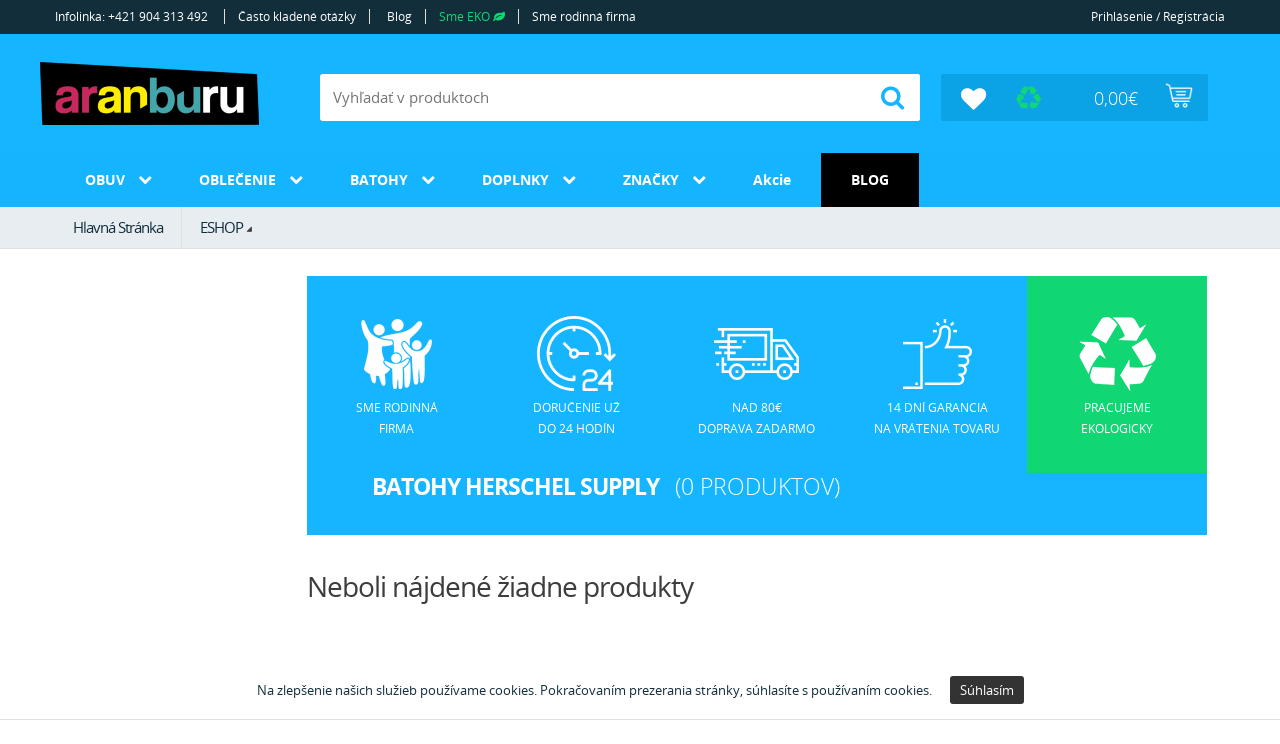

--- FILE ---
content_type: text/html; charset=utf-8
request_url: https://www.aranburu.sk/kategoria/eshop/-filter/typ-produktu/batohy-a-tasky/znacka/herschel-supply?page=1&orderBy=time-desc
body_size: 12218
content:
<!DOCTYPE html><html lang="sk" xmlns:og="http://ogp.me/ns#"><head><meta charset="utf-8"><meta http-equiv="Content-Type" content="text/html; charset=UTF-8"><meta name="viewport" content="width=device-width, initial-scale=1.0, user-scalable=no"><meta name="robots" content="index,follow"><!--[if lt IE 9]><script src="/default/js/html5shiv.js"></script><script src="/default/js/respond.min.js"></script><![endif]--><meta property="og:type" content="website" /><meta property="og:url" content="https://www.aranburu.sk/kategoria/" /><meta property="og:logo" content="https://www.aranburu.sk/files/photo/2019-03-01/bc6044/517330/400x400.jpg" /><title>Batohy Herschel Supply</title><meta name="og:title" content="Batohy Herschel Supply" /><meta name="description" content="Aranburu je slovenský predajca značkového oblečenie a tenisiek so zameraním na pouličnú módu a extrémne športy. Do ponuky obchodu neodmysliteľne patrí aj kompletné vybavenie pre snowboarding, skateboarding a longboarding." /><meta name="og:description" content="Aranburu je slovenský predajca značkového oblečenie a tenisiek so zameraním na pouličnú módu a extrémne športy. Do ponuky obchodu neodmysliteľne patrí aj kompletné vybavenie pre snowboarding, skateboarding a longboarding." /><meta name="keywords" content=""><meta property="og:image:secure_url" content="https://www.aranburu.sk/aranburu/aranburu/images/aranburu_og.jpg" /><meta property="og:image" content="https://www.aranburu.sk/aranburu/aranburu/images/aranburu_og.jpg" /><meta property="og:image:type" content="image/jpeg" /><meta property="og:image:width" content="400" /><meta property="og:image:height" content="400" />  <meta name="author" content="For Best Clients s.r.o." /><script>window.onerror=function(e){var err=e.toString();if(window.CLIENTERROR===err)return;window.CLIENTERROR=err;var xhr=new XMLHttpRequest();xhr.open('POST','/$clienterror/',true);xhr.setRequestHeader('Content-type','application/json');xhr.send(JSON.stringify({url:location.href,error:e}));};</script><link type="text/css" rel="stylesheet" href="/aranburu/css/aranburu-v23.css" /> <script>
        (function(i,s,o,g,r,a,m){i['GoogleAnalyticsObject']=r;i[r]=i[r]||function(){
                    (i[r].q=i[r].q||[]).push(arguments)},i[r].l=1*new Date();a=s.createElement(o),
                m=s.getElementsByTagName(o)[0];a.async=1;a.src=g;m.parentNode.insertBefore(a,m)
        })(window,document,'script','//www.google-analytics.com/analytics.js','ga');

         
            ga('create', 'UA-25967259-1', 'auto');
            ga('require', 'ecommerce');
         

         
            ga('send', 'pageview');
         
    </script> <style rel="stylesheet">.le-dropdown,.primary-bg{background-color:#15b4ff}#top-megamenu-nav .dropdown,#top-megamenu-nav .nav>li{border-right-color:#14abf2}#top-megamenu-nav .dropdown .dropdown-toggle:before,#top-megamenu-nav .nav>li .dropdown-toggle:before,.single-product-gallery .gallery-thumbs li a.active{border-bottom-color:#15b4ff}.primary-bg{color:#FFF}.breadcrumb-nav-holder .breadcrumb-item.current a,.carousel-holder .title-nav .inverse,.le-color,.primary-color,a,a:active,a:focus,a:hover,header .top-cart-row .top-cart-holder .basket-item .price,header .top-cart-row .wishlist-compare-holder a:hover,header .top-cart-row .wishlist-compare-holder a:hover i,header .top-search-holder .contact-row i{color:#15b4ff}.le-dropdown.open{background-color:#14abf2}.le-button{background-color:#15b4ff}.le-button:hover{background-color:#16b9ff}::-moz-selection{background-color:#15b4ff}.social-icons li a:hover,::selection{background-color:#15b4ff}.navbar .navbar-toggle{background-color:#14abf2;border-color:#13a2e6;border-radius:0}.sidemenu-holder .side-menu .head,header .top-cart-row .top-cart-holder .basket-item-count .count,header .top-search-holder .search-area .search-button{background-color:#15b4ff}.le-checkbox:checked+.fake-box,.pagination li.current a,.pagination li:hover a,.sidemenu-holder .side-menu .menu-item.open,.sidemenu-holder .side-menu .menu-item:hover,.slider-handle{border-color:#15b4ff}.megamenu-horizontal .dropdown.open .dropdown-toggle,.megamenu-horizontal .dropdown.open .dropdown-toggle:focus,.megamenu-horizontal .dropdown:focus .dropdown-toggle,.megamenu-horizontal .dropdown:focus .dropdown-toggle:focus,.megamenu-horizontal .dropdown:hover .dropdown-toggle,.megamenu-horizontal .dropdown:hover .dropdown-toggle:focus,.megamenu-horizontal .nav>li>a:focus,.megamenu-horizontal .nav>li>a:hover{background-color:#15b4ff!important}#top-megamenu-nav,.le-checkbox:checked+.fake-box,.le-radio:checked+.fake-box:after,.slider-selection{background-color:#15b4ff}.carousel-holder .title-nav .nav-holder a:hover{color:#15b4ff!important}#footer .link-list-row .link-widget li a:hover,#footer .widget .body li a:hover,.accordion-widget .accordion .accordion-toggle,.accordion-widget .accordion .accordion-toggle:after,.iconic-link:hover,.iconic-link:hover:before,.le-links li a:hover,h2{color:#15b4ff}.dropdown .dropdown-menu{border-top-color:#15b4ff}.pagination li.current a,.pagination li:hover a{color:#15b4ff!important}#cart-page .items-holder .cart-item .title a:hover,#cart-page .items-holder .close-btn:hover:after,#cart-page .widget .buttons-holder .simple-link:hover,.comment-item .comment-body .author,.grid-list-products .grid-list-buttons ul li.active a i,.le-quantity .minus:hover:after,.le-quantity .plus:hover:after,.meta-row span a,.product-item-holder .body .title a:hover,.simple-link:hover{color:#15b4ff}#top-megamenu-nav .nav>li.active a,#top-megamenu-nav .nav>li.active a:focus,#top-megamenu-nav .nav>li>a:focus,#top-megamenu-nav .nav>li>a:hover{background-color:#15b0fa}#top-megamenu-nav .nav>li .dropdown-toggle:focus{background-color:#15b0fa!important}#top-megamenu-nav .nav>li.open .dropdown-toggle{background-color:#15b0fa}#top-megamenu-nav .dropdown.active .dropdown-toggle,#top-megamenu-nav .dropdown.active .dropdown-toggle:focus,#top-megamenu-nav .dropdown:focus .dropdown-toggle,#top-megamenu-nav .dropdown:focus .dropdown-toggle:focus,#top-megamenu-nav .dropdown:hover .dropdown-toggle,#top-megamenu-nav .dropdown:hover .dropdown-toggle:focus{background-color:#14abf2}#top-megamenu-nav .dropdown .dropdown-toggle:focus{background-color:#15b0fa!important}#top-megamenu-nav .dropdown.open .dropdown-toggle{background-color:#15b0fa}.nav-tabs li.active a,.nav-tabs li.active a:focus{background-color:#15b4ff!important}.nav-tabs li.active a:hover{background-color:#16bbff}.btn-loadmore:hover i,.single-product-gallery .gallery-thumbs .next-btn:hover,.single-product-gallery .gallery-thumbs .prev-btn:hover{background-color:#15b4ff}.grid-list-products .grid-list-buttons ul li a:hover i{color:#13a2e6}.owl-carousel:hover .owl-next:hover,.owl-carousel:hover .owl-prev:hover,.panel-group-faq .panel-faq .panel-heading .panel-title>a:after,.panel-group-faq .panel-faq .panel-heading .panel-title>a:hover:after,.posts .post .meta>li a:hover,.sidebar .price-range-holder .filter-button a,.sidebar .widget .product-list .price .price-current,.sidebar .widget .product-list li a:hover,.top-bar ul>li a:hover{color:#15b4ff}@media (max-width:767px){#top-megamenu-nav .nav,#top-megamenu-nav .nav>.dropdown{border-color:#13a2e6!important}}.logo-svg{fill:#15b4ff}.owl-pagination .owl-page.active span,.owl-pagination .owl-page:hover span{background:#15b4ff}.blog-sidebar .le-links>li>a:hover,.blog-sidebar .tagcloud a:hover{color:#15b4ff!important}.autosuggest-results .autosuggest-result-row a .autosuggest-result-title span.highlight,.autosuggest-results .autosuggest-result-row a:hover .autosuggest-result-title,.blog-sidebar .widget .recent-post-list h5 a:hover,.comment-item .comment-body .comment-reply:hover,.comment-item .comment-body .likes .dislikes .icon:hover,.comment-item .comment-body .likes .icon:hover,.comment-item .comment-body .likes a:hover,.top-bar .menu-buttons .menu-button:hover,header #top-megamenu-nav #offset-categories-menu.sidr .nav.navbar-nav li .dropdown-menu>li>a:hover{color:#15b4ff}.owl-carousel-blog .owl-pagination .owl-page.active span,.owl-carousel-blog .owl-pagination .owl-page:hover span{background:none}.nav .open>a,.nav .open>a:focus,.nav .open>a:hover,.top-bar #offset-user-menu.sidr ul li a:hover{background-color:#15b4ff}.autosuggest-results .autosuggest-result-row{border-top:1px solid #15b4ff}.category-row .category-box:hover{color:#fff;background:#15b4ff}.posts .post .date-wrapper .date{background-color: #15b4ff}.yamm .nav .price-filter .gc-filter-row-custom-price > input {border:1px solid #15b4ff}.sidemenu-holder .side-menu ul.nav li.head{background-color:#15b4ff}</style> <style>/* Píšte vlastné štýly */
.product-item-holder.hover:hover .product-item, .product-item-holder.hover.test .product-item {box-shadow: 0 0 75px #ccc;}</style> <script src="/aranburu/js/jquery.min.js"></script>  <!-- Pridajte vaše skripty -->
<!-- Global site tag (gtag.js) - Google Analytics -->
<script async src="https://www.googletagmanager.com/gtag/js?id=UA-25967259-1"></script>
<script>
  window.dataLayer = window.dataLayer || [];
  function gtag(){dataLayer.push(arguments);}
  gtag('js', new Date());

  gtag('config', 'UA-25967259-1');
</script>

<!-- Google Tag Manager -->
<script>(function(w,d,s,l,i){w[l]=w[l]||[];w[l].push({'gtm.start':
new Date().getTime(),event:'gtm.js'});var f=d.getElementsByTagName(s)[0],
j=d.createElement(s),dl=l!='dataLayer'?'&l='+l:'';j.async=true;j.src=
'https://www.googletagmanager.com/gtm.js?id='+i+dl;f.parentNode.insertBefore(j,f);
})(window,document,'script','dataLayer','GTM-WKFRZBV');</script>
<!-- End Google Tag Manager -->

<!-- Facebook Pixel Code -->
<script>
!function(f,b,e,v,n,t,s){if(f.fbq)return;n=f.fbq=function(){n.callMethod?
n.callMethod.apply(n,arguments):n.queue.push(arguments)};if(!f._fbq)f._fbq=n;
n.push=n;n.loaded=!0;n.version='2.0';n.queue=[];t=b.createElement(e);t.async=!0;
t.src=v;s=b.getElementsByTagName(e)[0];s.parentNode.insertBefore(t,s)}(window,
document,'script','https://connect.facebook.net/en_US/fbevents.js');
fbq('init', '546098265601254'); // Insert your pixel ID here.
fbq('track', 'PageView');
</script>
<noscript><img height="1" width="1" style="display:none"
src="https://www.facebook.com/tr?id=546098265601254&ev=PageView&noscript=1"
/></noscript>
<!-- DO NOT MODIFY -->
<!-- End Facebook Pixel Code -->
<script async data-luigisbox-tracker-id="9464-9654" src="https://cdn.luigisbox.com/aranburu.js"></script>


  <meta name="google-site-verification" content="UA-25967259-2" /><style>.migrate-banner img{display:inline-block;padding:20px 0}.infobox-banner{background-color:#F4000F;color:white;text-align:center;padding:10px 0}.infobox-banner a,.infobox-banner p{color:white;margin-bottom:0}.infobox-banner.desktop{display:none}@media( min-width:991px){.infobox-banner.desktop{display:block}.infobox-banner.mobile{display:none}}</style></head><body data-language="sk"><div id="fb-root"></div><script>(function(d, s, id) {
  var js, fjs = d.getElementsByTagName(s)[0];
  if (d.getElementById(id)) return;
  js = d.createElement(s); js.id = id;
  js.src = 'https://connect.facebook.net/sk_SK/sdk/xfbml.customerchat.js#xfbml=1&version=v2.12&autoLogAppEvents=1';
  fjs.parentNode.insertBefore(js, fjs);
}(document, 'script', 'facebook-jssdk'));</script><div class="fb-customerchat" attribution=setup_tool page_id="124982644480" theme_color="#4fb5f9" logged_in_greeting="Ahoj ! Ako ti môžeme pomôcť?" logged_out_greeting="Ahoj ! Ako ti môžeme pomôcť?"></div><noscript><iframe src="https://www.googletagmanager.com/ns.html?id=GTM-WKFRZBV" height="0" width="0" style="display:none;visibility:hidden"></iframe></noscript><div data-component="cookie" class="hidden" data-agree="Súhlasím"><span>Na zlepšenie našich služieb používame cookies. Pokračovaním prezerania stránky, súhlasíte s používaním cookies.</span> </div><div data-component="notifications" data-date-format="dd.MM.yyyy HH:mm" data-timeout="3500"></div><div class="wrapper"> <nav class="top-bar animate-dropdown"><div class="menu-buttons"><a href="#offset-categories-menu" id="menu-toggle" class="menu-button"><i class="fa fa-bars"></i></a></div><div class="container"><div class="" id="offset-user-menu"><div class="col-xs-12 col-sm-8 no-margin"><ul> <li><a href="/stranka/kontakt">Infolinka: +421 904 313 492</a></li><li><a href="/stranka/casto-kladene-otazky">Často kladené otázky</a></li> <li><a href="/blog">Blog</a></li><li><a class="eco" href="/stranka/v-aranburu-sme-ekologicki">Sme EKO <i class="fa fa-leaf" aria-hidden="true"></i></a></li><li><a href="/stranka/aranburu-je-rodinna-firma">Sme rodinná firma </a></li></ul></div><div class="col-xs-12 col-sm-4 no-margin"><ul class="right"><li role="account"><a href="/prihlasenie-a-registracia" target="_self">Prihlásenie / Registrácia</a></li></ul></div></div></div></nav><header class="no-padding-bottom header-alt"><div class="container no-padding"><div class="col-xs-12 col-md-3 logo-holder"><div class="logo"><a href="/"><img alt="Logo Aranburu internetový obchod s oblečením, teniskami a boardami" src="https://www.aranburu.sk/files/photo/2019-03-01/bc6044/517330/438x238.png" /></a></div></div><div class="col-xs-12 col-md-6 top-search-holder no-margin"><div class="search-area"><form action="/vyhladavanie/" method="get"><div class="control-group"><input class="search-field" name="search" value="" placeholder="Vyhľadať v produktoch" autocomplete="off" /><button class="search-button"></button></div></form><div class="autosuggest-results hidden"></div></div></div><div class="col-xs-12 col-md-3 top-cart-row no-margin"><div class="top-cart-row-container"><div class="wishlist-compare-holder"><a href="/ucet/oblubene-produkty" class="item-element"><i class="fa fa-heart"></i></a><a href="/stranka/v-aranburu-sme-ekologicki" class="item-element eco"><i class="fa fa-recycle eco"></i></a><a href="#" class="item-element toggle-search"><i class="fa fa-search"></i></a></div><div class="top-cart-holder dropdown animate-dropdown" data-component="cart" data-component-path="cart" data-fb-pixel-id="546098265601254"><script type="text/html"><div class="basket"><a class="dropdown-toggle" data-toggle="dropdown" href="#"><div class="basket-item-count"><span class="count">{{totalCount}}</span><img src="/default/images/icon-cart.png" alt="" /></div><div class="total-price-basket"><span class="lbl">Košík:</span><span class="total-price"><span class="value">{{totalSum}}</span><span class="sign">&euro;</span></span></div></a><ul class="dropdown-menu">{{foreach p in cartItems.items}}<li><div class="basket-item"><div class="row"><div class="col-xs-4 col-sm-4 no-margin text-center basket-image"><div class="thumb"><img alt="" src="{{if p.photoPath}}https://www.aranburu.sk{{p.photoPath.path}}/73x73.jpg{{else}}/default/images/blank.jpg{{fi}}" style="width:73px;height:73px" /></div></div><div class="col-xs-8 col-sm-8 no-margin basket-info"><div class="title"><span>{{p.count}}x</span> {{p.name}}</div>{{if p.specialPrice}}<div class="price">{{p.specialPrice}} &euro;</div>{{else}}<div class="price">{{p.price}} &euro;</div>{{fi}}</div></div></div></li>{{end}} {{if cartItems.items.length}}<li class="checkout"><div class="basket-item"><div class="row"><div class="col-xs-12 text-center"><a href="/kosik" class="le-button">Dokončiť nákup</a></div></div></div></li>{{else}}<li><h5 class="primary-color"><i class="fa fa-shopping-cart"></i></h5><h6 class="primary-color">Košík je prázdny</h6></li>{{fi}}</ul></div></script></div></div></div></div><script>$(function(){ $('.toggle-search').on('click',function(e){e.preventDefault(); $('.top-search-holder').slideToggle()})});</script>  <nav id="top-megamenu-nav" class="megamenu-vertical animate-dropdown"><div class="container" id="specific"><div class="" id="offset-categories-menu"><ul class="nav navbar-nav level-1"> <li class="dropdown custom-dropdown-hover-click"><a href="/kategoria/eshop/-filter/typ-produktu/tenisky?page=1&amp;orderBy=time-desc" class="custom-dropdown-hover-click-toggle" >OBUV <i class="fa fa-angle-right fa-lg"></i></a><a href="/kategoria/eshop/-filter/typ-produktu/tenisky?page=1&amp;orderBy=time-desc" class="m-show-all" >Zobraziť všetko OBUV</a><ul class="dropdown-menu level-2"> <li class="dropdown custom-dropdown-hover-click"><a href="/kategoria/eshop/-filter/typ-produktu/tenisky?page=1&amp;orderBy=time-desc" class="custom-dropdown-hover-click-toggle" >KATEGÓRIA <i class="fa fa-angle-right fa-lg"></i></a><a href="/kategoria/eshop/-filter/typ-produktu/tenisky?page=1&amp;orderBy=time-desc" class="m-show-all" >Zobraziť všetko KATEGÓRIA</a><ul class="dropdown-menu level-3">  <li class=""><a href="/kategoria/eshop/-filter/typ-produktu/tenisky?page=1&amp;orderBy=time-desc">TENISKY</a></li>    <li class=""><a href="/kategoria/zimne-tenisky">ZIMNÉ TENISKY ❄️</a></li>    <li class=""><a href="/kategoria/slapky">ŠLAPKY ☀️</a></li>  </ul></li>  <li class="dropdown custom-dropdown-hover-click"><a href="/kategoria/eshop/-filter/typ-produktu/tenisky?page=1&amp;orderBy=time-desc" class="custom-dropdown-hover-click-toggle" >VÝBER POHLAVIA <i class="fa fa-angle-right fa-lg"></i></a><a href="/kategoria/eshop/-filter/typ-produktu/tenisky?page=1&amp;orderBy=time-desc" class="m-show-all" >Zobraziť všetko VÝBER POHLAVIA</a><ul class="dropdown-menu level-3">  <li class=""><a href="/kategoria/eshop/-filter/typ-produktu/tenisky/pohlavie/panske?page=1&amp;orderBy=time-desc">PÁNSKE TENISKY</a></li>    <li class=""><a href="/kategoria/eshop/-filter/typ-produktu/tenisky/pohlavie/damske?page=1&amp;orderBy=time-desc">DÁMSKE TENISKY</a></li>    <li class=""><a href="/kategoria/eshop/-filter/typ-produktu/tenisky/pohlavie/detske?page=1&amp;orderBy=time-desc">DETSKÉ TENISKY</a></li>  </ul></li>  <li class="dropdown custom-dropdown-hover-click"><a href="/kategoria/eshop/-filter/typ-produktu/tenisky?page=1&amp;orderBy=time-desc" class="custom-dropdown-hover-click-toggle" >ZNAČKY OD A PO M <i class="fa fa-angle-right fa-lg"></i></a><a href="/kategoria/eshop/-filter/typ-produktu/tenisky?page=1&amp;orderBy=time-desc" class="m-show-all" >Zobraziť všetko ZNAČKY OD A PO M</a><ul class="dropdown-menu level-3">  <li class=""><a href="/kategoria/eshop/-filter/typ-produktu/tenisky/znacka/adidas-originals?page=1&amp;orderBy=time-desc">ADIDAS ORIGINALS</a></li>    <li class=""><a href="/kategoria/eshop/-filter/typ-produktu/tenisky/znacka/arkk-copenhagen?page=1&amp;orderBy=time-desc">ARKK Copenhagen</a></li>    <li class=""><a href="https://www.aranburu.sk/kategoria/eshop/-filter/typ-produktu/tenisky/znacka/asics?page=1&amp;orderBy=time-desc">ASICS</a></li>    <li class=""><a href="/kategoria/eshop/-filter/typ-produktu/topanky/znacka/birkenstock?page=1&amp;orderBy=time-desc">BIRKENSTOCK</a></li>    <li class=""><a href="/kategoria/eshop/-filter/typ-produktu/topanky/znacka/camper?page=1&amp;orderBy=time-desc">CAMPER</a></li>    <li class=""><a href="/kategoria/eshop/-filter/typ-produktu/tenisky/znacka/chrome?page=1&amp;orderBy=time-desc">CHROME</a></li>    <li class=""><a href="/kategoria/eshop/-filter/typ-produktu/tenisky/znacka/clae?page=1&amp;orderBy=time-desc">CLAE</a></li>    <li class=""><a href="/kategoria/eshop/-filter/typ-produktu/tenisky/znacka/converse?page=1&amp;orderBy=time-desc">CONVERSE</a></li>    <li class=""><a href="/kategoria/eshop/-filter/typ-produktu/tenisky/znacka/dc-shoes?page=1&amp;orderBy=time-desc">DC SHOES</a></li>    <li class=""><a href="/kategoria/eshop/-filter/typ-produktu/topanky/znacka/dr-martens?page=1&amp;orderBy=time-desc">DR. MARTENS</a></li>    <li class=""><a href="/kategoria/eshop/-filter/typ-produktu/tenisky/znacka/fila?page=1&amp;orderBy=time-desc">FILA</a></li>    <li class=""><a href="/kategoria/eshop/-filter/typ-produktu/topanky/znacka/hanwag?page=1&amp;orderBy=time-desc">HANWAG</a></li>    <li class=""><a href="kategoria/eshop/-filter/typ-produktu/tenisky/znacka/havaianas?page=1&amp;orderBy=time-desc">HAVAIANAS</a></li>    <li class=""><a href="/kategoria/eshop/-filter/typ-produktu/topanky/znacka/makia?page=1&amp;orderBy=time-desc">MAKIA</a></li>  </ul></li>  <li class="dropdown custom-dropdown-hover-click"><a href="/kategoria/eshop/-filter/typ-produktu/tenisky?page=1&amp;orderBy=time-desc" class="custom-dropdown-hover-click-toggle" >ZNAČKY OD N PO V <i class="fa fa-angle-right fa-lg"></i></a><a href="/kategoria/eshop/-filter/typ-produktu/tenisky?page=1&amp;orderBy=time-desc" class="m-show-all" >Zobraziť všetko ZNAČKY OD N PO V</a><ul class="dropdown-menu level-3">  <li class=""><a href="/kategoria/eshop/-filter/typ-produktu/tenisky/znacka/new-balance?page=1&amp;orderBy=time-desc">NEW BALANCE</a></li>    <li class=""><a href="/kategoria/eshop/-filter/typ-produktu/tenisky/znacka/nike?page=1&amp;orderBy=time-desc">NIKE</a></li>    <li class=""><a href="https://www.aranburu.sk/kategoria/eshop/-filter/typ-produktu/tenisky/znacka/onitsuka-tiger?page=1&amp;orderBy=time-desc">ONITSUKA TIGER</a></li>    <li class=""><a href="/kategoria/eshop/-filter/typ-produktu/tenisky/znacka/on-running?page=1&amp;orderBy=time-desc">ON RUNNING</a></li>    <li class=""><a href="/kategoria/eshop/-filter/typ-produktu/topanky/znacka/palladium?page=1&amp;orderBy=time-desc">PALLADIUM</a></li>    <li class=""><a href="/kategoria/eshop/-filter/typ-produktu/tenisky/znacka/puma?page=1&amp;orderBy=time-desc">PUMA</a></li>    <li class=""><a href="/kategoria/eshop/-filter/typ-produktu/tenisky/znacka/reebok?page=1&amp;orderBy=time-desc">REEBOK</a></li>    <li class=""><a href="/kategoria/eshop/-filter/typ-produktu/topanky/znacka/the-north-face?page=1&amp;orderBy=time-desc">THE NORTH FACE</a></li>    <li class=""><a href="/kategoria/eshop/-filter/typ-produktu/tenisky/znacka/toms?page=1&amp;orderBy=time-desc">TOMS</a></li>    <li class=""><a href="/kategoria/eshop/-filter/typ-produktu/topanky/znacka/timberland?page=1&amp;orderBy=time-desc">TIMBERLAND</a></li>    <li class=""><a href="/kategoria/eshop/-filter/typ-produktu/topanky/znacka/under-armour?page=1&amp;orderBy=time-desc">UNDER ARMOUR</a></li>    <li class=""><a href="/kategoria/eshop/-filter/typ-produktu/tenisky/znacka/vans?page=1&amp;orderBy=time-desc">VANS</a></li>  </ul></li> </ul></li>  <li class="dropdown custom-dropdown-hover-click"><a href="/kategoria/oblecenie" class="custom-dropdown-hover-click-toggle">OBLEČENIE <i class="fa fa-angle-right fa-lg"></i></a><a href="" class="m-show-all" >Zobraziť všetko OBLEČENIE</a><ul class="dropdown-menu level-2"> <li class="dropdown custom-dropdown-hover-click"><a href="/kategoria/eshop/-filter/typ-produktu/mikiny?page=1&amp;orderBy=time-desc" class="custom-dropdown-hover-click-toggle" >MIKINY <i class="fa fa-angle-right fa-lg"></i></a><a href="/kategoria/eshop/-filter/typ-produktu/mikiny?page=1&amp;orderBy=time-desc" class="m-show-all" >Zobraziť všetko MIKINY</a><ul class="dropdown-menu level-3">  <li class=""><a href="/kategoria/eshop/-filter/typ-produktu/mikiny/znacka/adidas-originals?page=1&amp;orderBy=time-desc">ADIDAS ORIGINALS</a></li>    <li class=""><a href="/kategoria/eshop/-filter/typ-produktu/mikiny/znacka/bjorn-borg?page=1&amp;orderBy=time-desc">BJORN BORG</a></li>    <li class=""><a href="/kategoria/eshop/-filter/typ-produktu/mikiny/znacka/by-garment-makers?page=1&amp;orderBy=time-desc">BY GARMENT MARKERS</a></li>    <li class=""><a href="/kategoria/eshop/-filter/typ-produktu/mikiny/znacka/caterpillar?page=1&amp;orderBy=time-desc">CATERPILLAR</a></li>    <li class=""><a href="/kategoria/eshop/-filter/typ-produktu/mikiny/znacka/champion?page=1&amp;orderBy=time-desc">CHAMPION</a></li>    <li class=""><a href="/kategoria/eshop/-filter/typ-produktu/mikiny/znacka/colorful-standard?page=1&amp;orderBy=time-desc">COLORFUL STADARD</a></li>    <li class=""><a href="/kategoria/eshop/-filter/typ-produktu/mikiny/znacka/converse?page=1&amp;orderBy=time-desc">CONVERSE</a></li>    <li class=""><a href="/kategoria/eshop/-filter/typ-produktu/mikiny/znacka/dc-shoes?page=1&amp;orderBy=time-desc">DC SHOES</a></li>    <li class=""><a href="/kategoria/eshop/-filter/typ-produktu/mikiny/znacka/dedicated?page=1&amp;orderBy=time-desc">DEDICATED</a></li>    <li class=""><a href="/kategoria/eshop/-filter/typ-produktu/mikiny/znacka/fjallraven?page=1&amp;orderBy=time-desc">FJÄLLRÄVEN</a></li>    <li class=""><a href="/kategoria/eshop/-filter/typ-produktu/mikiny/znacka/iriedaily?page=1&amp;orderBy=time-desc">IRIEDALLY</a></li>    <li class=""><a href="/kategoria/https-www-aranburu-sk-kategoria-eshop-filter-typ-produktu-mikiny-znacka-makia-page-1-orderby-time-desc">MAKIA</a></li>    <li class=""><a href="/kategoria/eshop/-filter/typ-produktu/mikiny/znacka/puma?page=1&amp;orderBy=time-desc">PUMA</a></li>    <li class=""><a href="/kategoria/eshop/-filter/typ-produktu/mikiny/znacka/the-north-face?page=1&amp;orderBy=time-desc">THE NORTH FACE</a></li>    <li class=""><a href="/kategoria/eshop/-filter/typ-produktu/mikiny/znacka/vans?page=1&amp;orderBy=time-desc">VANS</a></li>  </ul></li>  <li class="dropdown custom-dropdown-hover-click"><a href="/kategoria/eshop/-filter/typ-produktu/tricka?page=1&amp;orderBy=time-desc" class="custom-dropdown-hover-click-toggle" >TRIČKÁ <i class="fa fa-angle-right fa-lg"></i></a><a href="/kategoria/eshop/-filter/typ-produktu/tricka?page=1&amp;orderBy=time-desc" class="m-show-all" >Zobraziť všetko TRIČKÁ</a><ul class="dropdown-menu level-3">  <li class=""><a href="https://www.aranburu.sk/kategoria/eshop/-filter/typ-produktu/tricka/znacka/adidas-originals?page=1&amp;orderBy=time-desc">ADIDAS ORIGINALS</a></li>    <li class=""><a href="https://www.aranburu.sk/kategoria/eshop/-filter/typ-produktu/tricka/znacka/by-garment-makers?page=1&amp;orderBy=time-desc">BY GARMENT MARKER</a></li>    <li class=""><a href="https://www.aranburu.sk/kategoria/eshop/-filter/typ-produktu/tricka/znacka/carhartt-wip?page=1&amp;orderBy=time-desc">CARHARTT WIP</a></li>    <li class=""><a href="https://www.aranburu.sk/kategoria/eshop/-filter/typ-produktu/tricka/znacka/champion?page=1&amp;orderBy=time-desc">CHAMPION</a></li>    <li class=""><a href="https://www.aranburu.sk/kategoria/eshop/-filter/typ-produktu/tricka/znacka/chrome?page=1&amp;orderBy=time-desc">CHROME</a></li>    <li class=""><a href="https://www.aranburu.sk/kategoria/eshop/-filter/typ-produktu/tricka/znacka/colorful-standard?page=1&amp;orderBy=time-desc">COLORFUL STADARD</a></li>    <li class=""><a href="https://www.aranburu.sk/kategoria/eshop/-filter/typ-produktu/tricka/znacka/converse?page=1&amp;orderBy=time-desc">CONVERSE</a></li>    <li class=""><a href="https://www.aranburu.sk/kategoria/eshop/-filter/typ-produktu/tricka/znacka/dc-shoes?page=1&amp;orderBy=time-desc">DC SHOES</a></li>    <li class=""><a href="https://www.aranburu.sk/kategoria/eshop/-filter/typ-produktu/tricka/znacka/dedicated?page=1&amp;orderBy=time-desc">DEDICATED</a></li>    <li class=""><a href="https://www.aranburu.sk/kategoria/eshop/-filter/typ-produktu/tricka/znacka/dickies?page=1&amp;orderBy=time-desc">DICKIES</a></li>    <li class=""><a href="https://www.aranburu.sk/kategoria/eshop/-filter/typ-produktu/tricka/znacka/fjallraven?page=1&amp;orderBy=time-desc">FJALLRAVEN</a></li>    <li class=""><a href="https://www.aranburu.sk/kategoria/eshop/-filter/typ-produktu/tricka/znacka/iriedaily?page=1&amp;orderBy=time-desc">IRIEDAILY</a></li>    <li class=""><a href="https://www.aranburu.sk/kategoria/eshop/-filter/typ-produktu/tricka/znacka/makia?page=1&amp;orderBy=time-desc">MAKIA</a></li>    <li class=""><a href="https://www.aranburu.sk/kategoria/eshop/-filter/typ-produktu/tricka/znacka/maloja?page=1&amp;orderBy=time-desc">MALOJA</a></li>    <li class=""><a href="https://www.aranburu.sk/kategoria/eshop/-filter/typ-produktu/tricka/znacka/puma?page=1&amp;orderBy=time-desc">PUMA</a></li>    <li class=""><a href="https://www.aranburu.sk/kategoria/eshop/-filter/typ-produktu/tricka/znacka/the-north-face?page=1&amp;orderBy=time-desc">THE NORTH FACE</a></li>    <li class=""><a href="https://www.aranburu.sk/kategoria/eshop/-filter/typ-produktu/tricka/znacka/vans?page=1&amp;orderBy=time-desc">VANS</a></li>  </ul></li>  <li class="dropdown custom-dropdown-hover-click"><a href="/kategoria/eshop/-filter/typ-produktu/bundy?page=1&amp;orderBy=time-desc" class="custom-dropdown-hover-click-toggle" >BUNDY <i class="fa fa-angle-right fa-lg"></i></a><a href="/kategoria/eshop/-filter/typ-produktu/bundy?page=1&amp;orderBy=time-desc" class="m-show-all" >Zobraziť všetko BUNDY</a><ul class="dropdown-menu level-3">  <li class=""><a href="https://www.aranburu.sk/kategoria/eshop/-filter/typ-produktu/bundy/znacka/adidas-originals?page=1&amp;orderBy=time-desc">ADIDAS ORIGINALS</a></li>    <li class=""><a href="https://www.aranburu.sk/kategoria/eshop/-filter/typ-produktu/bundy/znacka/by-garment-makers?page=1&amp;orderBy=time-desc">BY GARMENT MAKERS</a></li>    <li class=""><a href="https://www.aranburu.sk/kategoria/eshop/-filter/typ-produktu/bundy/znacka/carhartt-wip?page=1&amp;orderBy=time-desc">CARHARTT WIP</a></li>    <li class=""><a href="https://www.aranburu.sk/kategoria/eshop/-filter/typ-produktu/bundy/znacka/chrome?page=1&amp;orderBy=time-desc">CHROME</a></li>    <li class=""><a href="https://www.aranburu.sk/kategoria/eshop/-filter/typ-produktu/bundy/znacka/dedicated?page=1&amp;orderBy=time-desc">DEDICATED</a></li>    <li class=""><a href="/kategoria/https-www-aranburu-sk-kategoria-eshop-filter-typ-produktu-bundy-znacka-fjallraven-page-1-orderby-time-desc">FJALLRAVEN</a></li>    <li class=""><a href="https://www.aranburu.sk/kategoria/eshop/-filter/typ-produktu/bundy/znacka/iriedaily?page=1&amp;orderBy=time-desc">IRIEDAILY</a></li>    <li class=""><a href="https://www.aranburu.sk/kategoria/eshop/-filter/typ-produktu/bundy/znacka/makia?page=1&amp;orderBy=time-desc">MAKIA</a></li>    <li class=""><a href="https://www.aranburu.sk/kategoria/eshop/-filter/typ-produktu/bundy/znacka/maloja?page=1&amp;orderBy=time-desc">MALOJA</a></li>    <li class=""><a href="https://www.aranburu.sk/kategoria/eshop/-filter/typ-produktu/bundy/znacka/the-north-face?page=1&amp;orderBy=time-desc">THE NORTH FACE</a></li>    <li class=""><a href="https://www.aranburu.sk/kategoria/eshop/-filter/typ-produktu/bundy/znacka/vans?page=1&amp;orderBy=time-desc">VANS</a></li>  </ul></li>  <li class="dropdown custom-dropdown-hover-click"><a href="/kategoria/eshop/-filter/typ-produktu/nohavice?page=1&amp;orderBy=time-desc" class="custom-dropdown-hover-click-toggle" >NOHAVICE <i class="fa fa-angle-right fa-lg"></i></a><a href="/kategoria/eshop/-filter/typ-produktu/nohavice?page=1&amp;orderBy=time-desc" class="m-show-all" >Zobraziť všetko NOHAVICE</a><ul class="dropdown-menu level-3">  <li class=""><a href="https://www.aranburu.sk/kategoria/eshop/-filter/typ-produktu/nohavice/znacka/adidas-originals?page=1&amp;orderBy=time-desc">ADIDAS ORIGINALS</a></li>    <li class=""><a href="https://www.aranburu.sk/kategoria/eshop/-filter/typ-produktu/nohavice/znacka/bjorn-borg?page=1&amp;orderBy=time-desc">BJORN BORG</a></li>    <li class=""><a href="https://www.aranburu.sk/kategoria/eshop/-filter/typ-produktu/nohavice/znacka/by-garment-makers?page=1&amp;orderBy=time-desc">BY GARMET MAKERS</a></li>    <li class=""><a href="https://www.aranburu.sk/kategoria/eshop/-filter/typ-produktu/nohavice/znacka/carhartt-wip?page=1&amp;orderBy=time-desc">CARHARTT WIP</a></li>    <li class=""><a href="https://www.aranburu.sk/kategoria/eshop/-filter/typ-produktu/nohavice/znacka/chrome?page=1&amp;orderBy=time-desc">CHROME</a></li>    <li class=""><a href="https://www.aranburu.sk/kategoria/eshop/-filter/typ-produktu/nohavice/znacka/dedicated?page=1&amp;orderBy=time-desc">DEDICATED</a></li>    <li class=""><a href="https://www.aranburu.sk/kategoria/eshop/-filter/typ-produktu/nohavice/znacka/fjallraven?page=1&amp;orderBy=time-desc">FJÄLLRÄVEN</a></li>    <li class=""><a href="https://www.aranburu.sk/kategoria/eshop/-filter/typ-produktu/nohavice/znacka/makia?page=1&amp;orderBy=time-desc">MAKIA</a></li>    <li class=""><a href="https://www.aranburu.sk/kategoria/eshop/-filter/typ-produktu/nohavice/znacka/maloja?page=1&amp;orderBy=time-desc">MALOJA</a></li>    <li class=""><a href="https://www.aranburu.sk/kategoria/eshop/-filter/typ-produktu/nohavice/znacka/norba-clothing?page=1&amp;orderBy=time-desc">NORBA CLOTHING</a></li>    <li class=""><a href="https://www.aranburu.sk/kategoria/eshop/-filter/typ-produktu/nohavice/znacka/puma?page=1&amp;orderBy=time-desc">PUMA</a></li>    <li class=""><a href="https://www.aranburu.sk/kategoria/eshop/-filter/typ-produktu/nohavice/znacka/the-north-face?page=1&amp;orderBy=time-desc">THE NORTH FACE</a></li>    <li class=""><a href="https://www.aranburu.sk/kategoria/eshop/-filter/typ-produktu/nohavice/znacka/vans?page=1&amp;orderBy=time-desc">VANS</a></li>  </ul></li>  <li class="dropdown custom-dropdown-hover-click"><a href="https://www.aranburu.sk/kategoria/eshop/-filter/typ-produktu/spodne-pradlo?page=1&amp;orderBy=time-desc" class="custom-dropdown-hover-click-toggle" >SPODNÉ PRÁDLO <i class="fa fa-angle-right fa-lg"></i></a><a href="https://www.aranburu.sk/kategoria/eshop/-filter/typ-produktu/spodne-pradlo?page=1&amp;orderBy=time-desc" class="m-show-all" >Zobraziť všetko SPODNÉ PRÁDLO</a><ul class="dropdown-menu level-3">  <li class=""><a href="https://www.aranburu.sk/kategoria/eshop/-filter/typ-produktu/spodne-pradlo/znacka/bjorn-borg?page=1&amp;orderBy=time-desc">BJORN BORG</a></li>    <li class=""><a href="https://www.aranburu.sk/kategoria/eshop/-filter/typ-produktu/spodne-pradlo/znacka/carhartt-wip?page=1&amp;orderBy=time-desc">CARAHARTT WIP</a></li>    <li class=""><a href="https://www.aranburu.sk/kategoria/eshop/-filter/typ-produktu/spodne-pradlo/znacka/dedicated?page=1&amp;orderBy=time-desc">DEDICATED</a></li>    <li class=""><a href="https://www.aranburu.sk/kategoria/eshop/-filter/typ-produktu/spodne-pradlo/znacka/norba-clothing?page=1&amp;orderBy=time-desc">NORBA CLOTHING</a></li>    <li class=""><a href="https://www.aranburu.sk/kategoria/eshop/-filter/typ-produktu/spodne-pradlo/znacka/saxx?page=1&amp;orderBy=time-desc">SAXX</a></li>  </ul></li> </ul></li>  <li class="dropdown custom-dropdown-hover-click"><a href="https://www.aranburu.sk/kategoria/eshop/-filter/typ-produktu/batohy-a-tasky?page=1&amp;orderBy=time-desc" class="custom-dropdown-hover-click-toggle" >BATOHY <i class="fa fa-angle-right fa-lg"></i></a><a href="https://www.aranburu.sk/kategoria/eshop/-filter/typ-produktu/batohy-a-tasky?page=1&amp;orderBy=time-desc" class="m-show-all" >Zobraziť všetko BATOHY</a><ul class="dropdown-menu level-2"> <li class="dropdown custom-dropdown-hover-click"><a href="https://www.aranburu.sk/kategoria/eshop/-filter/typ-produktu/batohy-a-tasky?page=1&amp;orderBy=time-desc" class="custom-dropdown-hover-click-toggle" >ZNAČKY BATOHOV <i class="fa fa-angle-right fa-lg"></i></a><a href="https://www.aranburu.sk/kategoria/eshop/-filter/typ-produktu/batohy-a-tasky?page=1&amp;orderBy=time-desc" class="m-show-all" >Zobraziť všetko ZNAČKY BATOHOV</a><ul class="dropdown-menu level-3">  <li class=""><a href="https://www.aranburu.sk/kategoria/eshop/-filter/typ-produktu/batohy-a-tasky/znacka/chrome?page=1&amp;orderBy=time-desc">CHROME</a></li>    <li class=""><a href="https://www.aranburu.sk/kategoria/eshop/-filter/typ-produktu/batohy-a-tasky/znacka/converse?page=1&amp;orderBy=time-desc">CONVERSE</a></li>    <li class=""><a href="https://www.aranburu.sk/kategoria/eshop/-filter/typ-produktu/batohy-a-tasky/znacka/doughnut?page=1&amp;orderBy=time-desc">DOUGHNOUT</a></li>    <li class=""><a href="https://www.aranburu.sk/kategoria/eshop/-filter/typ-produktu/batohy-a-tasky/znacka/fjallraven?page=1&amp;orderBy=time-desc">FJÄLLRÄVEN</a></li>    <li class=""><a href="https://www.aranburu.sk/kategoria/eshop/-filter/typ-produktu/batohy-a-tasky/znacka/herschel-supply?page=1&amp;orderBy=time-desc">HERSCHEL SUPPLY</a></li>    <li class=""><a href="https://www.aranburu.sk/kategoria/eshop/-filter/typ-produktu/batohy-a-tasky/znacka/lefrik?page=1&amp;orderBy=time-desc">LEFRIK</a></li>    <li class=""><a href="https://www.aranburu.sk/kategoria/eshop/-filter/typ-produktu/batohy-a-tasky/znacka/osprey?page=1&amp;orderBy=time-desc">OSPREY</a></li>    <li class=""><a href="https://www.aranburu.sk/kategoria/eshop/-filter/typ-produktu/batohy-a-tasky/znacka/the-north-face?page=1&amp;orderBy=time-desc">THE NORTH FACE</a></li>    <li class=""><a href="https://www.aranburu.sk/kategoria/eshop/-filter/typ-produktu/batohy-a-tasky/znacka/vans?page=1&amp;orderBy=time-desc">VANS</a></li>  </ul></li>  <li class="dropdown custom-dropdown-hover-click"><a href="https://www.aranburu.sk/kategoria/eshop/-filter/typ-produktu/batohy-a-tasky?page=1&amp;orderBy=time-desc" class="custom-dropdown-hover-click-toggle" >PODĽA VLASTNOSTÍ <i class="fa fa-angle-right fa-lg"></i></a><a href="https://www.aranburu.sk/kategoria/eshop/-filter/typ-produktu/batohy-a-tasky?page=1&amp;orderBy=time-desc" class="m-show-all" >Zobraziť všetko PODĽA VLASTNOSTÍ</a><ul class="dropdown-menu level-3">  <li class=""><a href="https://www.aranburu.sk/kategoria/eshop/-filter/typ-produktu/batohy-a-tasky/pohlavie/panske?page=1&amp;orderBy=time-desc">PÁNSKE BATOHY</a></li>    <li class=""><a href="https://www.aranburu.sk/kategoria/eshop/-filter/typ-produktu/batohy-a-tasky/pohlavie/damske?page=1&amp;orderBy=time-desc">DÁMSKE BATOHY</a></li>  </ul></li> </ul></li>  <li class="dropdown custom-dropdown-hover-click"><a href="/kategoria/doplnky" class="custom-dropdown-hover-click-toggle">DOPLNKY <i class="fa fa-angle-right fa-lg"></i></a><a href="" class="m-show-all" >Zobraziť všetko DOPLNKY</a><ul class="dropdown-menu level-2"> <li class="dropdown custom-dropdown-hover-click"><a href="https://www.aranburu.sk/kategoria/produkty/doplnky/" class="custom-dropdown-hover-click-toggle" >OBĽÚBENÉ DOPLNKY <i class="fa fa-angle-right fa-lg"></i></a><a href="https://www.aranburu.sk/kategoria/produkty/doplnky/" class="m-show-all" >Zobraziť všetko OBĽÚBENÉ DOPLNKY</a><ul class="dropdown-menu level-3">  <li class=""><a href="https://www.aranburu.sk/kategoria/eshop/-filter/druh-produktu/doplnky/typ-produktu/ciapky?page=1&amp;orderBy=time-desc">ČIAPKY</a></li>    <li class=""><a href="https://www.aranburu.sk/kategoria/eshop/-filter/typ-produktu/hodinky?page=1&amp;orderBy=time-desc">HODINKY</a></li>    <li class=""><a href="https://www.aranburu.sk/kategoria/eshop/-filter/druh-produktu/doplnky/typ-produktu/ponozky?page=1&amp;orderBy=time-desc">PONOŽKY</a></li>    <li class=""><a href="https://www.aranburu.sk/kategoria/eshop/-filter/druh-produktu/doplnky/typ-produktu/penazenky?page=1&amp;orderBy=time-desc">PEŇAŽENKY</a></li>    <li class=""><a href="https://www.aranburu.sk/kategoria/eshop/-filter/typ-produktu/slnecne-okuliare?page=1&amp;orderBy=time-desc">SLNEČNÉ OKULIARE</a></li>    <li class=""><a href="https://www.aranburu.sk/kategoria/eshop/-filter/typ-produktu/snurky?page=1&amp;orderBy=time-desc">ŠNÚRKY</a></li>    <li class=""><a href="https://www.aranburu.sk/kategoria/eshop/-filter/typ-produktu/spodne-pradlo?page=1&amp;orderBy=time-desc">SPODNÉ PRÁDLO</a></li>  </ul></li> </ul></li>  <li class="dropdown custom-dropdown-hover-click"><a href="https://www.aranburu.sk/kategoria/eshop" class="custom-dropdown-hover-click-toggle" >ZNAČKY <i class="fa fa-angle-right fa-lg"></i></a><a href="https://www.aranburu.sk/kategoria/eshop" class="m-show-all" >Zobraziť všetko ZNAČKY</a><ul class="dropdown-menu level-2"> <li class="dropdown custom-dropdown-hover-click"><a href="/kategoria/eshop/" class="custom-dropdown-hover-click-toggle" >0-C <i class="fa fa-angle-right fa-lg"></i></a><a href="/kategoria/eshop/" class="m-show-all" >Zobraziť všetko 0-C</a><ul class="dropdown-menu level-3">  <li class=""><a href="https://www.aranburu.sk/kategoria/eshop/-filter/znacka/24bottles?page=1&amp;orderBy=time-desc">24BOTTLES</a></li>    <li class=""><a href="https://www.aranburu.sk/kategoria/eshop/-filter/znacka/adidas-originals?page=1&amp;orderBy=time-desc">ADIDAS ORIGINALS</a></li>    <li class=""><a href="https://www.aranburu.sk/kategoria/eshop/-filter/znacka/arkk-copenhagen?page=1&amp;orderBy=time-desc">ARKK COPENHAGEN</a></li>    <li class=""><a href="https://www.aranburu.sk/kategoria/eshop/-filter/znacka/asics?page=1&amp;orderBy=time-desc">ASICS</a></li>    <li class=""><a href="https://www.aranburu.sk/kategoria/eshop/-filter/znacka/birkenstock?page=1&amp;orderBy=time-desc">BIRKENSTOCK</a></li>    <li class=""><a href="https://www.aranburu.sk/kategoria/eshop/-filter/znacka/bjorn-borg?page=1&amp;orderBy=time-desc">BJÖRN BORG</a></li>    <li class=""><a href="https://www.aranburu.sk/kategoria/eshop/-filter/znacka/by-garment-makers?page=1&amp;orderBy=time-desc">BY GARMENT MAKERS</a></li>    <li class=""><a href="https://www.aranburu.sk/kategoria/eshop/-filter/znacka/camper?page=1&amp;orderBy=time-desc">CAMPER</a></li>    <li class=""><a href="https://www.aranburu.sk/kategoria/eshop/-filter/znacka/carhartt-wip?page=1&amp;orderBy=time-desc">CARHART WIP</a></li>    <li class=""><a href="https://www.aranburu.sk/kategoria/eshop/-filter/znacka/champion?page=1&amp;orderBy=time-desc">CHAMPION</a></li>    <li class=""><a href="https://www.aranburu.sk/kategoria/eshop/-filter/znacka/chpo?page=1&amp;orderBy=time-desc">CHPO</a></li>    <li class=""><a href="https://www.aranburu.sk/kategoria/eshop/-filter/znacka/chrome?page=1&amp;orderBy=time-desc">CHROME</a></li>    <li class=""><a href="https://www.aranburu.sk/kategoria/eshop/-filter/znacka/clae?page=1&amp;orderBy=time-desc">CLAE</a></li>    <li class=""><a href="https://www.aranburu.sk/kategoria/eshop/-filter/znacka/colorful-standard?page=1&amp;orderBy=time-desc">COLORFUL STANDARD</a></li>    <li class=""><a href="https://www.aranburu.sk/kategoria/eshop/-filter/znacka/converse?page=1&amp;orderBy=time-desc">CONVERSE ❇️</a></li>  </ul></li>  <li class="dropdown custom-dropdown-hover-click"><a href="https://www.aranburu.sk/kategoria/eshop/-filter/znacka/converse?page=1&amp;orderBy=time-desc" class="custom-dropdown-hover-click-toggle" >D-L <i class="fa fa-angle-right fa-lg"></i></a><a href="https://www.aranburu.sk/kategoria/eshop/-filter/znacka/converse?page=1&amp;orderBy=time-desc" class="m-show-all" >Zobraziť všetko D-L</a><ul class="dropdown-menu level-3">  <li class=""><a href="https://www.aranburu.sk/kategoria/eshop/-filter/znacka/dc-shoes?page=1&amp;orderBy=time-desc">DC SHOES</a></li>    <li class=""><a href="https://www.aranburu.sk/kategoria/eshop/-filter/znacka/dedicated?page=1&amp;orderBy=time-desc">DEDICATED</a></li>    <li class=""><a href="https://www.aranburu.sk/kategoria/eshop/-filter/znacka/dickies?page=1&amp;orderBy=time-desc">DICKIES</a></li>    <li class=""><a href="https://www.aranburu.sk/kategoria/eshop/-filter/znacka/doughnut?page=1&amp;orderBy=time-desc">DOUGHNUT</a></li>    <li class=""><a href="https://www.aranburu.sk/kategoria/eshop/-filter/znacka/dr-martens?page=1&amp;orderBy=time-desc">DR. MARTENS</a></li>    <li class=""><a href="https://www.aranburu.sk/kategoria/eshop/-filter/znacka/fila?page=1&amp;orderBy=time-desc">FILA</a></li>    <li class=""><a href="https://www.aranburu.sk/kategoria/eshop/-filter/znacka/fjallraven?page=1&amp;orderBy=time-desc">FJALLRAVEN</a></li>    <li class=""><a href="https://www.aranburu.sk/kategoria/eshop/-filter/znacka/hanwag?page=1&amp;orderBy=time-desc">HANWAG</a></li>    <li class=""><a href="https://www.aranburu.sk/kategoria/eshop/-filter/znacka/happy-socks?page=1&amp;orderBy=time-desc">HAPPY SOCKS</a></li>    <li class=""><a href="https://www.aranburu.sk/kategoria/eshop/-filter/znacka/havaianas?page=1&amp;orderBy=time-desc">HAVAIANAS</a></li>    <li class=""><a href="https://www.aranburu.sk/kategoria/eshop/-filter/znacka/herschel-supply?page=1&amp;orderBy=time-desc">HERCHEL SUPPLY</a></li>    <li class=""><a href="https://www.aranburu.sk/kategoria/eshop/-filter/znacka/iriedaily?page=1&amp;orderBy=time-desc">IRIEDAILY</a></li>    <li class=""><a href="https://www.aranburu.sk/kategoria/eshop/-filter/znacka/keepcup?page=1&amp;orderBy=time-desc">KEEPCUP</a></li>    <li class=""><a href="https://www.aranburu.sk/kategoria/eshop/-filter/znacka/lefrik?page=1&amp;orderBy=time-desc">LEFRIK</a></li>    <li class=""><a href="https://www.aranburu.sk/kategoria/eshop/-filter/znacka/loqi?page=1&amp;orderBy=time-desc">LOQI</a></li>  </ul></li>  <li class="dropdown custom-dropdown-hover-click"><a href="/kategoria/eshop/" class="custom-dropdown-hover-click-toggle" >M-R <i class="fa fa-angle-right fa-lg"></i></a><a href="/kategoria/eshop/" class="m-show-all" >Zobraziť všetko M-R</a><ul class="dropdown-menu level-3">  <li class=""><a href="https://www.aranburu.sk/kategoria/eshop/-filter/znacka/makia?page=1&amp;orderBy=time-desc">MAKIA</a></li>    <li class=""><a href="https://www.aranburu.sk/kategoria/eshop/-filter/znacka/maloja?page=1&amp;orderBy=time-desc">MALOJA</a></li>    <li class=""><a href="https://www.aranburu.sk/kategoria/eshop/-filter/znacka/new-balance?page=1&amp;orderBy=time-desc">NEW BALANCE ✌️</a></li>    <li class=""><a href="https://www.aranburu.sk/kategoria/eshop/-filter/znacka/nike?page=1&amp;orderBy=time-desc">NIKE</a></li>    <li class=""><a href="https://www.aranburu.sk/kategoria/eshop/-filter/znacka/norba-clothing?page=1&amp;orderBy=time-desc">NORBA CLOTHING</a></li>    <li class=""><a href="https://www.aranburu.sk/kategoria/eshop/-filter/znacka/norba-clothing?page=1&amp;orderBy=time-desc">ONITSUKA</a></li>    <li class=""><a href="https://www.aranburu.sk/kategoria/eshop/-filter/znacka/on-running?page=1&amp;orderBy=time-desc">ON RUNNING</a></li>    <li class=""><a href="https://www.aranburu.sk/kategoria/eshop/-filter/znacka/osprey?page=1&amp;orderBy=time-desc">OSPREY</a></li>    <li class=""><a href="https://www.aranburu.sk/kategoria/eshop/-filter/znacka/palladium?page=1&amp;orderBy=time-desc">PALLADIUM</a></li>    <li class=""><a href="https://www.aranburu.sk/kategoria/eshop/-filter/znacka/puma?page=1&amp;orderBy=time-desc">PUMA</a></li>    <li class=""><a href="https://www.aranburu.sk/kategoria/eshop/-filter/znacka/reebok?page=1&amp;orderBy=time-desc">REEBOK</a></li>  </ul></li>  <li class="dropdown custom-dropdown-hover-click"><a href="/kategoria/eshop/" class="custom-dropdown-hover-click-toggle" >S-Z <i class="fa fa-angle-right fa-lg"></i></a><a href="/kategoria/eshop/" class="m-show-all" >Zobraziť všetko S-Z</a><ul class="dropdown-menu level-3">  <li class=""><a href="https://www.aranburu.sk/kategoria/eshop/-filter/znacka/saxx?page=1&amp;orderBy=time-desc">SAXX</a></li>    <li class=""><a href="https://www.aranburu.sk/kategoria/eshop/-filter/znacka/secrid?page=1&amp;orderBy=time-desc">SECRID</a></li>    <li class=""><a href="https://www.aranburu.sk/kategoria/eshop/-filter/znacka/sneaky?page=1&amp;orderBy=time-desc">SNEAKY</a></li>    <li class=""><a href="https://www.aranburu.sk/kategoria/eshop/-filter/znacka/stance?page=1&amp;orderBy=time-desc">STANCE</a></li>    <li class=""><a href="https://www.aranburu.sk/kategoria/eshop/-filter/znacka/the-north-face?page=1&amp;orderBy=time-desc">THE NORTH FACE</a></li>    <li class=""><a href="https://www.aranburu.sk/kategoria/eshop/-filter/znacka/timberland?page=1&amp;orderBy=time-desc">TIMBERLAND</a></li>    <li class=""><a href="https://www.aranburu.sk/kategoria/eshop/-filter/znacka/toms?page=1&amp;orderBy=time-desc">TOMS</a></li>    <li class=""><a href="https://www.aranburu.sk/kategoria/eshop/-filter/znacka/under-armour?page=1&amp;orderBy=time-desc">UNDER ARMOUR</a></li>    <li class=""><a href="https://www.aranburu.sk/kategoria/eshop/-filter/znacka/vans?page=1&amp;orderBy=time-desc">VANS</a></li>  </ul></li> </ul></li>   <li class=""><a href="/kategoria/zlavnene">Akcie</a></li>    <li class=""><a href="/blog">Blog</a></li>  </ul><div class="nav navbar-nav secondary-menu"><ul> <li><a href="/stranka/kontakt">Infolinka: +421 904 313 492</a></li><li><a href="/stranka/casto-kladene-otazky">Často kladené otázky</a></li> <li><a href="/blog">Blog</a></li> <li role="account"><a href="/prihlasenie-a-registracia" target="_self">Prihlásenie / Registrácia</a></li></ul></div></div></div></nav>  <div id="breadcrumb-alt"><div class="container"><div class="breadcrumb-nav-holder minimal"><ul itemscope itemtype="http://schema.org/BreadcrumbList"><li class="breadcrumb-item" itemprop="itemListElement" itemscope itemtype="http://schema.org/ListItem"><a href="/" itemscope itemtype="http://schema.org/Thing" itemprop="item"><span itemprop="name">Hlavná stránka</span></a><meta itemprop="position" content="1" /></li> <li class="breadcrumb-item dropdown" itemprop="itemListElement" itemscope itemtype="http://schema.org/ListItem"><a href="#" class="dropdown-toggle" data-toggle="dropdown">ESHOP</a> <ul class="dropdown-menu"><li><a href="/kategoria/" itemscope itemtype="http://schema.org/Thing" itemprop="item">Zobraziť kategóriu<meta itemprop="name" content="ESHOP"/></a></li><li><a href="/kategoria/">Produkty</a></li><li><a href="/kategoria/">ŠPORTY</a></li></ul><meta itemprop="position" content="2" /></li>  </ul></div></div></div> </header>  <div data-component="filter" data-url="https://www.aranburu.sk/kategoria/" data-redirect="true"></div><section id="category-grid" class="gc-filter-replace"><div class="container"><div class="col-xs-12 col-sm-3 no-margin sidebar narrow sidemenu-holder"><div class="side-menu param-filter" id="gc-filter"></div><script>$(function(){function isTablet(){return $(window).width()<991} $('.show-all-options').on('click',function(e){e.preventDefault();if($(this).hasClass('open')){ $(this).html('Zobraziť všetky ...')}else{ $(this).html('Zobraziť menej ...')} $(this).toggleClass('open').closest('ul').find('.show-on-click').slideToggle()}); $('#gc-filter').on('click','.menu-item h3',function(e){e.preventDefault();if($('#gc-filter').hasClass('sidr')){ $(this).closest('.menu-item').toggleClass('open')}}); $('body').attr('style','').removeClass('sidr-open offset-categories-menu-open filter-menu-open');if(isTablet()){ $('#filter-toggle').sidr({name:'gc-filter',side:'right',})}});</script></div><div class="col-xs-12 col-sm-9 no-margin wide sidebar"><div class="hidden-xs"><div class="services-row" style="background-color: black;"><a href="/stranka/aranburu-je-rodinna-firma" class="service-item"><i class="arnbr-icon big family"></i><span class="text">Sme rodinná<br/>firma</span></a><a href="/stranka/dorucujeme-do-24-hodin" class="service-item"><i class="arnbr-icon big time"></i><span class="text">Doručenie už<br/>do 24 hodín</span></a><a href="/stranka/doprava-zadarmo" class="service-item"><i class="arnbr-icon big truck"></i><span class="text">Nad 80&euro;<br/>doprava zadarmo</span></a><a href="/stranka/14-dnova-garancia-na-vratenie" class="service-item"><i class="arnbr-icon big like"></i><span class="text">14 dní garancia<br/>na vrátenia tovaru</span></a><a href="/stranka/v-aranburu-sme-ekologicki" class="service-item green"><i class="arnbr-icon big recycle"></i><span class="text">Pracujeme<br/>ekologicky</span></a></div></div><div class="blue-row seodata-content"><div class="wrapper"><h1><strong>Batohy Herschel Supply</strong></h1> &nbsp;&nbsp;&nbsp;<span class="product-count">(0 produktov)</span><br><span class="js-content-preview"> &nbsp; <u>zobraziť viac</u></span></div></div><a id="filter-toggle" href="#gc-filter"><i class="fa fa-filter"></i> Vyfiltruj si ponuku</a><div id="grid-page-banner" data-component="category-banner" data-url-title="eshop" data-url="https://www.aranburu.sk"></div><section id="gaming"><div class="grid-list-products"><div class="row category-row">  </div> <h2 class="h1">Neboli nájdené žiadne produkty</h2></div></section></div></div></section> <footer id="footer" class="color-bg"><div class="container content"><div class="row"><div class="col-xs-12 col-md-6 col-lg-3 contact"><h4>For Best Clients s.r.o.</h4><p><a href="tel:+421904313492">+421904313492</a><br><a href="mailto:ahoj@aranburu.sk">ahoj@aranburu.sk</a></p><br><p>Trojičné námestie 5<br>91701</p><hr><a href="https://www.facebook.com/aranburushop" target="_blank" class="social fb"><i class="fa fa-facebook" aria-hidden="true"></i></a><a href="https://www.youtube.com/channel/UCHXxoMoeVQenDvI7AkFLRdA" target="_blank" class="social yt"><i class="fa fa-youtube" aria-hidden="true"></i></a><a href="https://www.instagram.com/aranburu_shop/" target="_blank" class="social ig"><i class="fa fa-instagram" aria-hidden="true"></i></a></div><div class="col-xs-12 col-md-6 col-lg-3 links"><h4>Kategórie</h4><ul><li><a href="/kategoria/eshop/-filter/typ-produktu/tenisky?page=1&amp;orderBy=time-desc" target="_blank">OBUV</a></li><li><a href="/kategoria/">OBLEČENIE</a></li><li><a href="https://www.aranburu.sk/kategoria/eshop/-filter/typ-produktu/batohy-a-tasky?page=1&amp;orderBy=time-desc" target="_blank">BATOHY</a></li><li><a href="/kategoria/">DOPLNKY</a></li><li><a href="https://www.aranburu.sk/kategoria/eshop" target="_blank">ZNAČKY</a></li><li><a href="/kategoria/">Akcie</a></li><li><a href="/blog" target="_blank">Blog</a></li></ul></div><div class="col-xs-12 col-md-6 col-lg-3 links"><h4>Informácie</h4><ul><li><a href="/stranka/podmienky-ochrany-osobnych-udajov">Podmienky ochrany osobných údajov</a></li><li><a href="/stranka/obchodne-podmienky">Obchodné podmienky</a></li><li><a href="/stranka/reklamacia-a-zaruka">Reklamácia a záruka</a></li><li><a href="/stranka/vratenie-tovaru">Vrátenie tovaru</a></li></ul></div><div class="col-xs-12 col-md-6 col-lg-3"><h4>Zaregistrujte sa na náš Newsletter</h4><div data-component="newsletter"><form role="form" id="g-newsletter-form" novalidate><input placeholder="Zadajte váš email" name="email" type="email" data-component="inputValidation" data-required="true"><button class="subscribe-button"><i class="fa fa-long-arrow-right" aria-hidden="true"></i></button></form></div><br /><div class="services-row" style="overflow: auto;"><a href="/stranka/v-aranburu-sme-ekologicki" class="service-item green" style="width: 100%; padding: 15px;"><span class="text"><i class="fa fa-lg fa-recycle" style="display: inline-block"></i> Pracujeme ekologicky</span></a></div><a href="https://www.glami.sk" target="_blank" style="margin-top: 15px; display: block; text-align: center;"><img src="https://www.aranburu.sk/files/attachment/2020-11/6577/194a1c/glami.png" alt="Nájdete nás na glami"></a></div></div></div><div class="copyright-bar"><div class="container"><div class="col-xs-12 col-sm-12 no-margin text-center"><div class="copyright">&copy; 2025 For Best Clients s.r.o. | prevádzkované eshop systémom <a href="http://www.grandus.sk" target="_blank" alt="Prevádzkovatel systému" >GRANDUS</a> od spoločnosti <a href="http://www.forbestclients.com" target="_blank" alt="Tvorca systému Grandus">For Best Clients s.r.o.</a>.</div></div></div></div></footer></div><script>!function(f,b,e,v,n,t,s){if(f.fbq)return;n=f.fbq=function(){n.callMethod?n.callMethod.apply(n,arguments):n.queue.push(arguments)};if(!f._fbq)f._fbq=n;n.push=n;n.loaded=!0;n.version='2.0';n.queue=[];t=b.createElement(e);t.async=!0;t.src=v;s=b.getElementsByTagName(e)[0];s.parentNode.insertBefore(t,s)}(window,document,'script','//connect.facebook.net/en_US/fbevents.js');fbq('init', '546098265601254');fbq('track', 'PageView');</script> <script type="text/javascript">var google_tag_params = {ecomm_prodid: "[]", ecomm_pagetype: "category", ecomm_totalvalue: "", ecomm_category: "ESHOP", dynx_itemid: "[]", dynx_pagetype: "", dynx_totalvalue: ""};</script><script type="text/javascript">/* <![CDATA[ */var google_conversion_id = 1010933052;var google_custom_params = window.google_tag_params;var google_remarketing_only = true;/* ]]> */</script><script type="text/javascript" src="//www.googleadservices.com/pagead/conversion.js"></script><noscript><div style="display:inline;"><img height="1" width="1" style="border-style:none;" alt="" src="//googleads.g.doubleclick.net/pagead/viewthroughconversion/1010933052/?guid=ON&amp;script=0"/></div></noscript> <script src="/aranburu/js/aranburu-v23.js"></script> <script>
$(document).ready(function() {

    $('.customSelect').customSelect();

    $(document).on('keyup', 'input.search-field', function() {
        var elm = $(this);
        var container = $('.autosuggest-results');

        if(elm.val() === ''){
            container.addClass('hidden');
            return false;
        }

        AJAX('GET /autosuggest', {search: elm.val()}, function(res, err) {

            if (err)
                return;

            if(res.success === true){
                container.html('');

                // $.each(res.categories, function(i,category){

                //     var wrap = $('<div class="autosuggest-result-row"/>');
                //     var element = $('<a/>').attr('href', '/kategoria/{0}?search={1}'.format(category.urlName, elm.val())).attr('title', category.name);
                //     element.append('<div class="autosuggest-result-title"> Vyhľadávanie <span class="highlight">'+ elm.val() +'</span> v kategórii <span class="highlight">'+ category.name +'</span></div>');
                //     if(category.count != null){
                //         element.append('<div class="autosuggest-result-description">'+ category.count +' nájdených produktov</div>');
                //     }

                //     wrap.html(element);
                //     container.append(wrap);
                // });

                $.each(res.products, function(i,product){
                    var wrap = $('<div class="autosuggest-result-row"/>');
                    var element = $('<a/>').attr('href', '/produkt/' + product.urlTitle).attr('title', product.name);
                    if(product.photo !== null){
                        element.append('<img src="https://www.aranburu.sk' + product.photo.path + '/60x60.jpg" alt="' + product.name + '" />');
                    }
                    element.append('<div class="autosuggest-result-title">'+ product.name +'</div>');
                    if(product.brand !== null){
                        element.append('<div class="autosuggest-result-description">'+ product.brand.name +'</div>');
                    }
                    wrap.html(element);
                    container.append(wrap);
                });

                container.removeClass('hidden');
            }
        });
    });

});</script><script type="text/javascript">$(function(){initSidr();setDropdownPosition(); $(window).on('resize',function(){initSidr();setDropdownPosition()});function initSidr(){if(isTablet()){if($('#top-megamenu-nav .level-2').parent().is('.hover-menu')){ $('#top-megamenu-nav .level-2').unwrap()} $('#menu-toggle').sidr({name:'offset-categories-menu'}); $('#filter-toggle').sidr({name:'gc-filter',side:'right',})}else{if(!$('#top-megamenu-nav .level-2').parent().is('.hover-menu')){ $('#top-megamenu-nav .level-2').wrap('<div class="hover-menu"></div>')} $('.sidr').removeClass('sidr'); $('body').attr('style','').removeClass('sidr-open offset-categories-menu-open filter-menu-open')}}function setDropdownPosition(){var win= $(window).width();var cont= $('#top-megamenu-nav .container').width();var treshold=(win-cont)/2+cont*0.5; $('.custom-dropdown-hover-click').each(function(index,el){var element= $(el);var submenus=element.find('.custom-dropdown-hover-click');submenus.removeClass('right');var left=element.offset().left;if(left>0&&left>treshold){submenus.addClass('right')}})} $('.custom-dropdown-hover-click').on('mouseenter',function(e){if($(this).closest('.level-2').length==0){if(!isTablet()){$(this).addClass('open')}}}); $('.custom-dropdown-hover-click').on('mouseleave',function(e){if($(this).closest('.level-2').length==0){if(!isTablet()){$(this).removeClass('open')}}}); $('.custom-dropdown-hover-click-toggle').on('click',function(e){if(isTablet()){e.preventDefault(); $(this).closest('.dropdown').toggleClass('open');var caret= $(this).find('i.fa');if(caret.length>0){caret.toggleClass('fa-caret-down fa-caret-right')}}}); $('.seodata-content').on('click','.wrapper',function(e){e.preventDefault();if(isTablet()){ $(this).closest('.seodata-content').find('.js-content-preview').toggle(); $(this).closest('.seodata-content').find('.meta-content').slideToggle()}});function isTablet(){return $(window).width()<991}});</script><script type="text/javascript">(function(d){    var f=d.getElementsByTagName('SCRIPT')[0],p=d.createElement('SCRIPT');    p.type='text/javascript';    p.async=true;    p.src='//assets.pinterest.com/js/pinit.js';    f.parentNode.insertBefore(p,f)}(document));</script><div id="fb-root"></div><script>(function(d,s,id){  var js,fjs=d.getElementsByTagName(s)[0];  if(d.getElementById(id))return;  js=d.createElement(s);js.id=id;  js.src='https://connect.facebook.net/sk_SK/sdk.js#xfbml=1&version=v2.11&appId=2068322950070999';  fjs.parentNode.insertBefore(js,fjs)}(document,'script','facebook-jssdk'));</script><script>Tangular.register('difference',function(value,todiff){return 100-Math.round((parseFloat(todiff.replace(',','.'))/parseFloat(value.replace(',','.')))*100)});</script></body></html>

--- FILE ---
content_type: text/plain
request_url: https://www.google-analytics.com/j/collect?v=1&_v=j102&a=1451721534&t=pageview&_s=1&dl=https%3A%2F%2Fwww.aranburu.sk%2Fkategoria%2Feshop%2F-filter%2Ftyp-produktu%2Fbatohy-a-tasky%2Fznacka%2Fherschel-supply%3Fpage%3D1%26orderBy%3Dtime-desc&ul=en-us%40posix&dt=Batohy%20Herschel%20Supply&sr=1280x720&vp=1280x720&_u=KGBAAEIRAAAAACAAI~&jid=1609634150&gjid=106546314&cid=768834070.1764304956&tid=UA-25967259-1&_gid=1682811224.1764304956&_r=1&_slc=1&z=1668414014
body_size: -449
content:
2,cG-FS8FYEDS4N